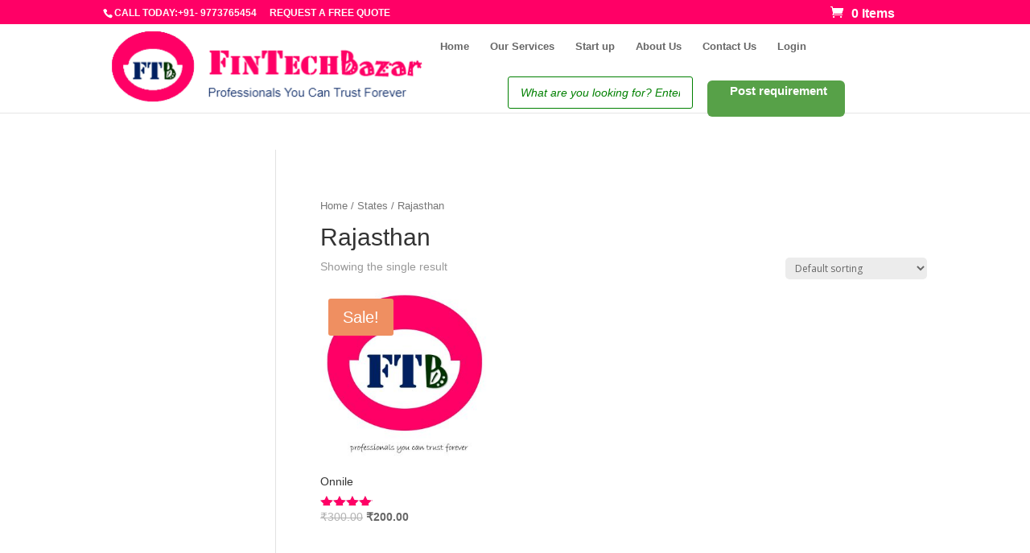

--- FILE ---
content_type: text/css
request_url: https://www.fintechbazar.com/wp-content/uploads/yellow-pencil/custom-203.css?revision=203&ver=5.8.12
body_size: 2116
content:
/*

    The following CSS codes are created by the YellowPencil plugin.
    https://yellowpencil.waspthemes.com/


    T A B L E   O F   C O N T E N T S
    ........................................................................

    01. Global Styles
    02. Page Template
    03. Search Page
    04. "Home" Page
    05. "Post Requiremant" Page
    06. "About Us" Page
    07. "Contact Us" Page
    08. "Shop" Page

*/



/*-----------------------------------------------*/
/*  Global Styles                                */
/*-----------------------------------------------*/
body .post_requirement_btn{
	background-color:#57a148;
	padding-left:28px;
	padding-right:28px;
	padding-top:15px;
	padding-bottom:11px;
	-webkit-transform:translatex(237px) translatey(-22px);	-ms-transform:translatex(237px) translatey(-22px);	transform:translatex(237px) translatey(-22px);
	border-top-left-radius:6px;
	border-top-right-radius:6px;
	border-bottom-left-radius:6px;
	border-bottom-right-radius:6px;
}

body .post_requirement_btn a{
	color: white!important;
	font-size: 15px!important;
}

body #top-menu .menu-item .dgwt-wcas-search-submit{
	display: none;
}

body #top-menu .menu-item input[type=search]{
	-webkit-transform:translatex(-186px) translatey(-14px) !important;	-ms-transform:translatex(-186px) translatey(-14px) !important;	transform:translatex(-186px) translatey(-14px) !important;
}

body #search-for-mob{
	-webkit-transform:translatex(0px) translatey(0px);	-ms-transform:translatex(0px) translatey(0px);	transform:translatex(0px) translatey(0px);
}

body #mob-view-search-and-post-requirment{
	display: none;
}

body #top-menu > .menu-item > a{
	top:-9px;
}

@media (max-width:992px){

	body #top-menu .menu-item input[type=search]{
	-webkit-transform:translatex(73px) translatey(-73px) !important;	-ms-transform:translatex(73px) translatey(-73px) !important;	transform:translatex(73px) translatey(-73px) !important;
}

body post_requirement_btn a{
	-webkit-transform:translatex(217px) translatey(-13px);	-ms-transform:translatex(217px) translatey(-13px);	transform:translatex(217px) translatey(-13px);
}

body .post_requirement_btn{
	-webkit-transform: translate(220px,-10px);	-ms-transform: translate(220px,-10px);	transform: translate(220px,-10px);
	}

}



@media (max-width:980px){

	body .mobile_nav .menu-item:nth-child(7) a{
	display: none;
}

body .mobile_nav ul .dgwt-wcas-sf-wrapp{
	display: none;
}

body #et_mobile_nav_menu .mobile_nav .select_page{
	display: none;
}

body #et_mobile_nav_menu .mobile_nav{
	background-color:rgba(255,255,255,0.05) !important;
}

body #mob-view-search-and-post-requirment{
	display: block;
}

body #post-requirment-for-mob{
	height:40px;
}

body #mob-button-post-requirment{
	width:95% !important;
	height:100% !important;
	background-color:#57a148;
	border-top-left-radius:6px;
	border-top-right-radius:6px;
	border-bottom-left-radius:6px;
	border-bottom-right-radius:6px;
	display:inline-block;
	-webkit-transform:translatex(0px) translatey(0px) !important;	-ms-transform:translatex(0px) translatey(0px) !important;	transform:translatex(0px) translatey(0px) !important;
	margin-left:18px;
	position:relative;
	top:-17px;
}

body #mob-button-post-requirment a{
	color:#f9f9f9;
	font-size:18px;
}

body #logo{
	position:relative;
	top:-12px;
}

body #search-for-mob .dgwt-wcas-is-detail-box .dgwt-wcas-enable-mobile-form{
	-webkit-transform:translatex(-10px) translatey(-18px);	-ms-transform:translatex(-10px) translatey(-18px);	transform:translatex(-10px) translatey(-18px);
}

body #search-for-mob .dgwt-wcas-sf-wrapp input[type=search]{
	-webkit-transform:translatex(-7px) translatey(-18px);	-ms-transform:translatex(-7px) translatey(-18px);	transform:translatex(-7px) translatey(-18px);
}

body #search-for-mob .dgwt-wcas-sf-wrapp .dgwt-wcas-search-submit{
	padding-bottom:2px;
	top:-18px;
	}

}



@media (max-width:900px){

	body #logo{
	position:relative;
	top:-12px;
	}

}



@media (max-width:767px){

	body #mob-button-post-requirment{
	position:relative;
	bottom:16px;
}

body #search-for-mob{
	position:relative;
	bottom:16px;
}

body #logo{
	position:relative;
	top:-12px;
}

body #search-for-mob .dgwt-wcas-sf-wrapp .dgwt-wcas-search-submit{
	top:-2px;
}

body #search-for-mob .dgwt-wcas-is-detail-box .dgwt-wcas-enable-mobile-form{
	-webkit-transform:translatex(0px) translatey(0px);	-ms-transform:translatex(0px) translatey(0px);	transform:translatex(0px) translatey(0px);
}

body #dgwt-wcas-search-input-xcfm{
	position:relative;
	top:16px;
}

body #search-for-mob .dgwt-wcas-sf-wrapp input[type=search]{
	position:relative;
	top:16px;
	}

}



@media (max-width:599px){

	body #mob-button-post-requirment a{
	display:inline-block;
	-webkit-transform:translatex(0px) translatey(0px) !important;	-ms-transform:translatex(0px) translatey(0px) !important;	transform:translatex(0px) translatey(0px) !important;
	position:relative;
	top:-4px;
	}

}



@media (max-width:500px){

	body #mob-button-post-requirment a{
	font-size:13px;
	}

}



@media (min-width:981px){

	body .post_requirement_btn a{
	padding-bottom:15px;
	}

}



/*-----------------------------------------------*/
/*  Page Template                                */
/*-----------------------------------------------*/
body.page:not(.home) .post_requirement_btn{
	background-color:#57a148;
	padding-left:28px;
	padding-right:28px;
	padding-top:25px;
	padding-bottom:5px;
	-webkit-transform:translatex(237px) translatey(-22px);	-ms-transform:translatex(237px) translatey(-22px);	transform:translatex(237px) translatey(-22px);
	border-top-left-radius:6px;
	border-top-right-radius:6px;
	border-bottom-left-radius:6px;
	border-bottom-right-radius:6px;
}



/*-----------------------------------------------*/
/*  Search Page                                  */
/*-----------------------------------------------*/
@media (max-width:782px){

	body.search #main-header label span{
	visibility:hidden;
}

body.search #main-header div > .menu-item form button{
	visibility:hidden;
}

body.search #main-header label input[type=search]{
	-webkit-transform:translatex(260px) translatey(-57px);	-ms-transform:translatex(260px) translatey(-57px);	transform:translatex(260px) translatey(-57px);
	min-height:32px;
}

body.search #main-header div > .menu-item .menu-item{
	width:124px;
	display:inline-block;
	-webkit-transform:translatex(45px) translatey(-51px);	-ms-transform:translatex(45px) translatey(-51px);	transform:translatex(45px) translatey(-51px);
	}

}



@media (max-width:767px){

	body.search #main-header div > .menu-item form{
	display:inline-block;
	-webkit-transform:translatex(0px) translatey(0px) !important;	-ms-transform:translatex(0px) translatey(0px) !important;	transform:translatex(0px) translatey(0px) !important;
}

body.search #main-header label span{
	visibility:hidden;
}

body.search #main-header div > .menu-item form button{
	visibility:hidden;
}

body.search #main-header label input[type=search]{
	min-height:36px;
	-webkit-transform:translatex(293px) translatey(-52px);	-ms-transform:translatex(293px) translatey(-52px);	transform:translatex(293px) translatey(-52px);
}

body.search #main-header div > .menu-item .menu-item{
	padding-left:0px;
	display:inline-block;
	-webkit-transform:translatex(82px) translatey(-47px);	-ms-transform:translatex(82px) translatey(-47px);	transform:translatex(82px) translatey(-47px);
	padding-right:1px;
	width:135px;
}

body.search #main-header .et_menu_container{
	-webkit-transform:translatex(85px) translatey(-46px);	-ms-transform:translatex(85px) translatey(-46px);	transform:translatex(85px) translatey(-46px);
	}

}



/*-----------------------------------------------*/
/*  "Home" Page                                  */
/*-----------------------------------------------*/
body.page-id-9 .et_pb_section_1 .et_pb_code .pr_content_div{
	float:left;
	width:60%;
}

body.page-id-9 .et_pb_section_1 .et_pb_row_3 .et_pb_column{
	padding-left:25px;
	padding-right:25px;
	padding-top:25px;
	padding-bottom:25px;
	background-color:#e1e1e3;
	border-color:#de0244;
	border-width:1px;
	border-style:solid;
	-webkit-box-shadow:6px 6px 8px 0px #666666;	box-shadow:6px 6px 8px 0px #666666;
	border-top-left-radius:10px;
	border-top-right-radius:10px;
	border-bottom-left-radius:10px;
	border-bottom-right-radius:10px;
}

body.page-id-9 .et_pb_section_1 .et_pb_code .pr_button{
	padding-top:10px;
	padding-bottom:10px;
	margin-top:10px;
	margin-bottom:10px;
	border-width:1px;
	border-style:solid;
	border-top-left-radius:10px;
	border-top-right-radius:10px;
	border-bottom-left-radius:10px;
	border-bottom-right-radius:10px;
	-webkit-transform:translatex(0px) translatey(0px);	-ms-transform:translatex(0px) translatey(0px);	transform:translatex(0px) translatey(0px);
}

body.page-id-9 #page-container #et-main-area #main-content .hentry .entry-content #et-boc .et_builder_inner_content .et_pb_section_1 .et_pb_row_3 .et_pb_column{
	height:100% !important;
}

body.page-id-9 .et_pb_section_1 .et_pb_code .pr_button_div{
	float:left;
	width:40%;
}

body.page-id-9 .hentry .entry-content #et-boc .et_builder_inner_content .et_pb_section_1 .et_pb_row_3 .et_pb_column .et_pb_code .et_pb_code_inner .pr_main_div .pr_button_div .pr_button{
	width:100% !important;
	height:100% !important;
}

body.page-id-9 .et_pb_section_1 .et_pb_code h1{
	text-transform:capitalize;
}

body.page-id-9 .et_pb_section_1 .et_pb_row_2 .et_pb_column{
	border-width:1px;
	border-style:solid;
	border-top-left-radius:10px;
	border-top-right-radius:10px;
	border-bottom-left-radius:10px;
	border-bottom-right-radius:10px;
	padding-left:25px;
	padding-right:25px;
	padding-top:25px;
	padding-bottom:25px;
	-webkit-transform:translatex(0px) translatey(0px);	-ms-transform:translatex(0px) translatey(0px);	transform:translatex(0px) translatey(0px);
	background-color:#e1e1e3;
	-webkit-box-shadow:6px 6px 8px 0px #666666;	box-shadow:6px 6px 8px 0px #666666;
	border-color:#de0244;
}

body.page-id-9 .hentry .entry-content #et-boc .et_builder_inner_content .et_pb_section_1 .et_pb_row_2 .et_pb_column .et_pb_module .et_pb_code_inner .pr_main_div .pr_button_div .pr_button{
	width:100% !important;
	height:100% !important;
}

body.page-id-9 .pr_status_button{
	background-color: #1c994a;
	color: #fff;
}

body.page-id-9 .pr_no_button, body.page-id-9 .pr_responce_button{
	background-color: #151582;
	color: #fff;
}

body.page-id-9 .pr_responce_button{
	cursor: pointer;
}

body.page-id-9 .et_pb_section_1 .et_pb_row_4 .et_pb_column{
	background-color:#e1e1e3;
	padding-left:25px;
	padding-right:25px;
	padding-top:25px;
	padding-bottom:25px;
	-webkit-transform:translatex(0px) translatey(0px);	-ms-transform:translatex(0px) translatey(0px);	transform:translatex(0px) translatey(0px);
	border-color:#de0244;
	border-width:1px;
	border-style:solid;
	-webkit-box-shadow:6px 6px 8px 0px #666666;	box-shadow:6px 6px 8px 0px #666666;
	border-top-left-radius:10px;
	border-top-right-radius:10px;
	border-bottom-left-radius:10px;
	border-bottom-right-radius:10px;
}

body.page-id-9 .hentry .entry-content #et-boc .et_builder_inner_content .et_pb_section_1 .et_pb_row_4 .et_pb_column .et_pb_module .et_pb_code_inner .pr_main_div .pr_button_div .pr_button{
	width:100% !important;
	height:100% !important;
}

body.page-id-9 .hentry .entry-content #et-boc .et_builder_inner_content .et_pb_section_1 .et_pb_row_2 .et_pb_column .et_pb_module .et_pb_code_inner .pr_main_div .pr_content_div p{
	width:94% !important;
}

body.page-id-9 .entry-content #et-boc .et_builder_inner_content .et_pb_section_1 .et_pb_row_3 .et_pb_column .et_pb_module .et_pb_code_inner .pr_main_div .pr_content_div p{
	width:94% !important;
}

body.page-id-9 .hentry .entry-content #et-boc .et_builder_inner_content .et_pb_section_1 .et_pb_row_4 .et_pb_column .et_pb_module .et_pb_code_inner .pr_main_div .pr_content_div p{
	width:94% !important;
}

body.page-id-9 .et_pb_row_2 .pr_main_div .pr_responce_button{
	text-transform:capitalize;
}

body.page-id-9 .et_pb_row_3 .pr_main_div .pr_responce_button{
	text-transform:capitalize;
}

body.page-id-9 .et_pb_row_4 .pr_main_div .pr_responce_button{
	text-transform:capitalize;
}

body.page-id-9 .et_pb_row_2 .pr_main_div p{
	text-align:justify;
}

body.page-id-9 .et_pb_row_3 .pr_main_div p{
	text-align:justify;
}

body.page-id-9 .et_pb_row_4 .pr_main_div p{
	text-align:justify;
}

body.page-id-9 #top-menu form button{
	visibility:visible;
}

body.page-id-9 .et_pb_row_2 .pr_main_div .pr_button_div{
	padding-top: 35px;
}

body.page-id-9 .et_pb_row_4 .pr_main_div .pr_button_div{
	padding-top: 35px;
}

body.page-id-9 #top-menu{
	height:62px;
}

body.page-id-9 #top-menu form label{
	-webkit-transform:translatex(0px) translatey(0px);	-ms-transform:translatex(0px) translatey(0px);	transform:translatex(0px) translatey(0px);
}

body.page-id-9 #top-menu .menu-item input[type=search]{
	-webkit-transform:translatex(-182px) translatey(-13px);	-ms-transform:translatex(-182px) translatey(-13px);	transform:translatex(-182px) translatey(-13px);
	position:relative;
	top:-12px;
}

body.page-id-9 #top-menu .menu-item .dgwt-wcas-sf-wrapp{
	height:21px;
}

body.page-id-9 #main-header div > .menu-item .dgwt-wcas-is-detail-box .dgwt-wcas-enable-mobile-form{
	visibility:hidden;
	display:none;
}

body.page-id-9 #search-for-mob .dgwt-wcas-is-detail-box .js-dgwt-wcas-enable-mobile-form{
	display:none;
}

body.page-id-9 #top-menu > .menu-item > a{
	top:0px;
}

@media (max-width:980px){

	body.page-id-9 #et_mobile_nav_menu .mobile_nav{
	-webkit-transform:translatex(0px) translatey(0px);	-ms-transform:translatex(0px) translatey(0px);	transform:translatex(0px) translatey(0px);
}

body.page-id-9 .mobile_nav > ul > .menu-item > a{
	-webkit-transform:translatex(0px) translatey(0px);	-ms-transform:translatex(0px) translatey(0px);	transform:translatex(0px) translatey(0px);
}

body.page-id-9 #page-container > .menu-item:nth-child(4){

	display:inline-block;
	-webkit-transform:translatex(430px) translatey(-104px);	-ms-transform:translatex(430px) translatey(-104px);	transform:translatex(430px) translatey(-104px);
	width:128px;
	padding-top:7px;
}

body.page-id-9 #page-container > .menu-item form label input[type=search]{
	-webkit-transform:translatex(182px) translatey(-67px);	-ms-transform:translatex(182px) translatey(-67px);	transform:translatex(182px) translatey(-67px);
}

body.page-id-9 #page-container .menu-item:nth-child(3) span:nth-child(2){

	display:inline-block;
	-webkit-transform:translatex(165px) translatey(-67px);	-ms-transform:translatex(165px) translatey(-67px);	transform:translatex(165px) translatey(-67px);
}

body.page-id-9 #main-header div > .menu-item a{
	color:#edeced;
}

body.page-id-9 .mobile_nav ul .dgwt-wcas-enable-mobile-form{
	visibility:hidden;
}

body.page-id-9 .mobile_nav ul input[type=search]{
	visibility:hidden;
}

body.page-id-9 .mobile_nav ul .dgwt-wcas-search-submit{
	visibility:hidden;
}

body.page-id-9 #mob-view-search-and-post-requirment{
	display: block;
	-webkit-transform: translatey(-16px);	-ms-transform: translatey(-16px);	transform: translatey(-16px);
}

body.page-id-9 #logo{
	height:78px;
	}

}



@media (max-width:910px){

	body.page-id-9 #page-container > .menu-item form label input[type=search]{
	width:29% !important;
	}

}



@media (max-width:782px){

	body.page-id-9 #page-container > .menu-item form label input[type=search]{
	width:254px !important;
	}

}



@media (max-width:767px){

	body.page-id-9 #page-container > .menu-item form label input[type=search]{
	-webkit-transform:translatex(6px) translatey(-69px);	-ms-transform:translatex(6px) translatey(-69px);	transform:translatex(6px) translatey(-69px);
	width:33% !important;
}

body.page-id-9 #page-container .menu-item:nth-child(3) span:nth-child(2){

	display:inline-block;
	-webkit-transform:translatex(-481px) translatey(-69px);	-ms-transform:translatex(-481px) translatey(-69px);	transform:translatex(-481px) translatey(-69px);
}

body.page-id-9 #page-container > .menu-item:nth-child(4){

	-webkit-transform:translatex(242px) translatey(-105px);	-ms-transform:translatex(242px) translatey(-105px);	transform:translatex(242px) translatey(-105px);
	width:18%;
	display:inline-block;
}

body.page-id-9 #page-container > .menu-item{
	height:36px;
}

body.page-id-9 #main-header div > .menu-item .dgwt-wcas-is-detail-box{
	-webkit-transform:translatex(0px) translatey(0px);	-ms-transform:translatex(0px) translatey(0px);	transform:translatex(0px) translatey(0px);
}

body.page-id-9 #page-container #main-header > div{
	-webkit-transform:translatex(0px) translatey(0px) !important;	-ms-transform:translatex(0px) translatey(0px) !important;	transform:translatex(0px) translatey(0px) !important;
}

body.page-id-9 #main-header div > .menu-item a{
	position:relative;
	top:7px;
	}

}



@media (max-width:599px){

	body.page-id-9 #page-container .menu-item:nth-child(3) span:nth-child(2){

	display:inline-block;
	-webkit-transform:translatex(-35px) translatey(54px);	-ms-transform:translatex(-35px) translatey(54px);	transform:translatex(-35px) translatey(54px);
}

body.page-id-9 #page-container > .menu-item form label input[type=search]{
	-webkit-transform:translatex(59px) translatey(-69px);	-ms-transform:translatex(59px) translatey(-69px);	transform:translatex(59px) translatey(-69px);
}

body.page-id-9 #page-container > .menu-item:nth-child(4){

	margin-right:35px;
	width:135px;
	}

}



@media (max-width:490px){

	body.page-id-9 #page-container .menu-item:nth-child(3) span:nth-child(2){

	display:inline-block;
	-webkit-transform:translatex(-203px) translatey(-69px);	-ms-transform:translatex(-203px) translatey(-69px);	transform:translatex(-203px) translatey(-69px);
}

body.page-id-9 #page-container > .menu-item form label input[type=search]{
	-webkit-transform:translatex(95px) translatey(-69px);	-ms-transform:translatex(95px) translatey(-69px);	transform:translatex(95px) translatey(-69px);
}

body.page-id-9 #page-container > .menu-item:nth-child(4){

	width:126px;
	}

}



@media (max-width:479px){

	body.page-id-9 #page-container > .menu-item:nth-child(4){

	display:inline-block;
	-webkit-transform:translatex(210px) translatey(-106px);	-ms-transform:translatex(210px) translatey(-106px);	transform:translatex(210px) translatey(-106px);
}

body.page-id-9 #page-container > .menu-item form label input[type=search]{
	padding-left:2px;
}

body.page-id-9 #page-container > .menu-item a{
	margin-bottom:3px;
}

body.page-id-9 #page-container > .menu-item{
	min-height:42px;
	padding-top:9px !important;
	}

}



@media (max-width:450px){

	body.page-id-9 #page-container > .menu-item form label input[type=search]{
	padding-left:3px;
	margin-right:2px;
	width:147px !important;
}

body.page-id-9 #page-container .menu-item:nth-child(3) span:nth-child(2){

	display:inline-block;
	-webkit-transform:translatex(-157px) translatey(-68px);	-ms-transform:translatex(-157px) translatey(-68px);	transform:translatex(-157px) translatey(-68px);
	}

}



@media (max-width:380px){

	body.page-id-9 .hentry .entry-content #et-boc .et_builder_inner_content .et_pb_section_1 .et_pb_row_2 .et_pb_column .et_pb_module .et_pb_code_inner .pr_main_div .pr_button_div .pr_button{
	-webkit-transform:translatex(20px) translatey(54px) !important;	-ms-transform:translatex(20px) translatey(54px) !important;	transform:translatex(20px) translatey(54px) !important;
}

body.page-id-9 #page-container > .menu-item form label input[type=search]{
	-webkit-transform:translatex(31px) translatey(-68px);	-ms-transform:translatex(31px) translatey(-68px);	transform:translatex(31px) translatey(-68px);
}

body.page-id-9 #page-container > .menu-item:nth-child(4){

	-webkit-transform:translatex(180px) translatey(-105px);	-ms-transform:translatex(180px) translatey(-105px);	transform:translatex(180px) translatey(-105px);
	display:inline-block;
}

body.page-id-9 #page-container .menu-item:nth-child(3) span:nth-child(2){

	display:inline-block;
	-webkit-transform:translatex(-88px) translatey(-67px);	-ms-transform:translatex(-88px) translatey(-67px);	transform:translatex(-88px) translatey(-67px);
	}

}



/*-----------------------------------------------*/
/*  "Post Requiremant" Page                      */
/*-----------------------------------------------*/
@media (max-width:450px){

	body.page-id-146 #main-header div > .menu-item form button{
	visibility:hidden;
}

body.page-id-146 #main-header label span{
	visibility:hidden;
	}

}



/*-----------------------------------------------*/
/*  "About Us" Page                              */
/*-----------------------------------------------*/
@media (max-width:767px){

	body.page-id-122 div > .menu-item input[type=search]{
	width:70%;
}

body.page-id-122 #main-header div:nth-child(3) .menu-item:nth-child(2){

	-webkit-transform:translatex(265px) translatey(-39px);	-ms-transform:translatex(265px) translatey(-39px);	transform:translatex(265px) translatey(-39px);
}

body.page-id-122 div > .menu-item .dgwt-wcas-sf-wrapp{
	width:549% !important;
	}

}



/*-----------------------------------------------*/
/*  "Contact Us" Page                            */
/*-----------------------------------------------*/
body.page-id-261 #search-for-mob .dgwt-wcas-search-form .dgwt-wcas-sf-wrapp{
	-webkit-transform:translatex(0px) translatey(0px);	-ms-transform:translatex(0px) translatey(0px);	transform:translatex(0px) translatey(0px);
}

@media (max-width:767px){

	body.page-id-261 #search-for-mob .dgwt-wcas-sf-wrapp .dgwt-wcas-search-submit{
	top:-2px;
	}

}



/*-----------------------------------------------*/
/*  "Shop" Page                                  */
/*-----------------------------------------------*/
body.post-type-archive-product #search-for-mob .dgwt-wcas-is-detail-box .dgwt-wcas-enable-mobile-form{
	display:none;
}

body.post-type-archive-product #search-for-mob .dgwt-wcas-sf-wrapp input[type=search]{
	display:none;
}